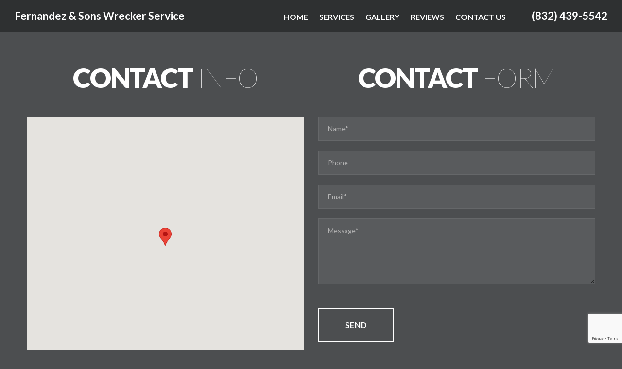

--- FILE ---
content_type: text/html; charset=utf-8
request_url: https://www.fernandezandsonswreckerservice.com/contactus.htm
body_size: 4402
content:
<!DOCTYPE html>
<html>
<head>

    <title>Fernandez &amp; Sons Wrecker Service Contact Us</title>
    <meta name="description" content="Contact Fernandez &amp; Sons Wrecker Service in Sealy, TX by calling (832) 439-5542">
    <meta name="keywords" content='Fernandez &amp; Sons Wrecker Service , contact us'>
    <meta charset="utf-8" />
    <meta name="viewport" content="width=device-width, initial-scale=1">
    <link rel="icon" type="image/x-icon" href="/favicon.ico" />
    <link rel="canonical" href="http://www.fernandezandsonswreckerservice.com/contactus.htm" />
    <link rel="stylesheet" type="text/css" href="https://fonts.googleapis.com/css?family=Lato:100,300,400,700,900.">
    <link rel="stylesheet" href="https://code.ionicframework.com/ionicons/2.0.1/css/ionicons.min.css">
    <link rel="stylesheet" href="/Content/bootstrap-4_1_3.css">
    <link rel="stylesheet" href="/Content/PatternFive/fonts.css">
    <link rel="stylesheet" href="/Content/PatternFive/style.css">
    <link rel="stylesheet" href="/Content/PatternFive/layout.css">
    <script src="https://code.jquery.com/jquery-3.3.1.min.js" integrity="sha256-FgpCb/KJQlLNfOu91ta32o/NMZxltwRo8QtmkMRdAu8=" crossorigin="anonymous"></script>
    <script src="/scripts/patternFive/jquery-ui.js"></script>
    <style>


        
        a.brand:hover {
            color: #FFF;
        }
        ::selection {
            background-color: #A6945C;
        }
        #header .rd-navbar-brand a{
            color: #FFF;
        }
        #header .rd-navbar-brand a:hover {
            color: #FFF;
        }
        .rd-navbar-fixed .rd-nav-link {
            color: #FFF;
        }
        .rd-navbar-static .rd-nav-link:hover {
            color: #A6945C;
        }
        a.footer-social-link {
            background-color: #A6945C;
        }
        .footer-classic a:hover {
            color: #A6945C;
        }
        .footer-social-list > li a:hover {
            color: #FFF !important;
        }
        p.rights a:hover {
            color: #A6945C;
        }
        .ui-to-top {
            background-color: #A6945C;
        }
        a, a:focus, a:active {
            color: #A6945C;
        }
        .button-primary-outline:hover, .button-primary-outline:active, .button-primary-outline.active {
            background-color: #A6945C;
            border-color: #A6945C;
        }
        .navigation-tel a {
            color: #FFF;
        }
        .navigation-tel a:hover {
            color: #A6945C;
        }
        .rd-navbar-fixed .rd-nav-item:hover .rd-nav-link, .rd-navbar-fixed .rd-nav-item.focus .rd-nav-link, .rd-navbar-fixed .rd-nav-item.active .rd-nav-link, .rd-navbar-fixed .rd-nav-item.opened .rd-nav-link {
            background-color: #A6945C;
        }
        .rd-navbar-fixed .rd-navbar-nav-wrap::-webkit-scrollbar-track,
        ::selection {
            background: #A6945C;
        }
        .rd-navbar-fixed .rd-navbar-nav-wrap::-webkit-scrollbar-thumb {
            background: #d7d7d7;
        }
        .keywords a,
        .keywords a:hover {
            color: #FFF;
        }
    </style>

    <script src="https://www.google.com/recaptcha/api.js?render=6LcM17wnAAAAADO4lSD_dEY5NxgSMfyDmhlDHacm"></script>
    
                            <script src="https://maps.google.com/maps/api/js?key=AIzaSyAwqa7UQXy5ZDsXRtxA0aBTFHGC3ksW6to" type="text/javascript"></script>
                            <script type="text/javascript">
                                $(document).ready(function () {
                                        if(29.782325 != null && 29.782325 != "") {
                                            Initialize();
                                        }
                                    });

                                    // Where all the fun happens
                                    function Initialize() {

                                        var map = new google.maps.Map(document.getElementById('map'), {
                                            zoom: 13,
                                            center: { lat: 29.782325 ,lng: -96.1581099 }
                                        });

                                        marker = new google.maps.Marker({
                                            map: map,
                                            draggable: true,
                                            animation: google.maps.Animation.DROP,
                                            position: { lat: 29.782325, lng: -96.1581099 }
                                        });
                                        marker.addListener('click', toggleBounce);
                                    }

                                    function toggleBounce() {
                                        if (marker.getAnimation() !== null) {
                                            marker.setAnimation(null);
                                        } else {
                                            marker.setAnimation(google.maps.Animation.BOUNCE);
                                        }

                                    }
                            </script>
                        

</head>
    <body class="body">
        <header id="header">
            <!--RD Navbar-->
            <div class="rd-navbar-wrap">
                <nav class="rd-navbar novi-bg" data-layout="rd-navbar-fixed" data-sm-layout="rd-navbar-fixed" data-md-layout="rd-navbar-fixed" data-md-device-layout="rd-navbar-fixed" data-lg-layout="rd-navbar-static" data-lg-device-layout="rd-navbar-static" data-xl-layout="rd-navbar-static" data-xl-device-layout="rd-navbar-static" data-lg-stick-up-offset="46px" data-xl-stick-up-offset="46px" data-xxl-stick-up-offset="46px" data-lg-stick-up="true" data-xl-stick-up="true" data-xxl-stick-up="true">
                    <div class="rd-navbar-main-outer">
                        <div class="rd-navbar-main">
                            <!--RD Navbar Panel-->
                            <div class="rd-navbar-panel">
                                <!--RD Navbar Toggle-->
                                <button class="rd-navbar-toggle" data-rd-navbar-toggle=".rd-navbar-nav-wrap"><span></span></button>
                                <!--RD Navbar Brand-->
                                <div class="rd-navbar-brand">
                                    <!--Brand-->
                                    <a class="brand" href="/home.htm"><span class="main">Fernandez &amp; Sons Wrecker Service</span><span class="secondary"></span></a>
                                </div>
                            </div>
                            <div class="rd-navbar-main-element">
                                <div class="rd-navbar-nav-wrap">
                                    <ul class="rd-navbar-nav">
                                                <li class="rd-nav-item navigation-tel mobile"><a class="rd-nav-link" href="tel:(832)439-5542">(832) 439-5542</a></li>
                                            <li class="rd-nav-item"><a class="rd-nav-link" title="Home" href="/home.htm">Home</a></li>
                                                <li class="rd-nav-item"><a class="rd-nav-link" title="Services" href="/services.htm">Services</a></li>
                                                                                                                                        <li class="rd-nav-item"><a class="rd-nav-link" title="Gallery" href="/gallery.htm">Gallery</a></li>
                                                                                            <li class="rd-nav-item"><a class="rd-nav-link" title="Reviews" href="/reviews.htm">Reviews</a></li>
                                                                                        <li class="rd-nav-item"><a class="rd-nav-link" title="Contact Us" href="/contactus.htm">Contact Us</a></li>
                                                <li class="rd-nav-item navigation-tel desktop">
                                                    <a href="tel:(832)439-5542">(832) 439-5542</a>
                                                </li>
                                        </ul>
                                </div>
                            </div>
                        </div>
                    </div>
                </nav>
            </div>
        </header>

        <main class="content-wrapper">
            








<link href="/Content/PatternFive/contact.css" rel="stylesheet" type="text/css" />

<style>

    a:hover {
        cursor: pointer;
    }
    input.form-input::placeholder,
    textarea.form-input::placeholder {
        color: #B2B2B2;
    }
    .google-map {
        height: 531px;
    }
</style>

<section id="content" class="section novi-bg-img novi-bg-img section-md bg-default">
    <div class="banner14">
        <div class="container">
            <div class="row">
                <div class="col-lg-6 contact-info">
                    <h3 class="text-center"><span class="font-weight-black">Contact</span> Info</h3>
                        <div class="text-center ">
                            <div id="map" class="site_map google-map_contacts google-map"></div>
                        </div>
                    <div class="address-hours row no-map">
                        <div class="address-wrap col-md-6">
                                <div class="title heading-6">Business Address</div>
                                <hr />
                                <a class="address heading-6" href="#">4942 Interstate 10 Frontage Rd<br>Sealy, TX 77474</a>
                            <ul class="contact-list">
                                    <li>
                                        <span>Telephone:</span><a href="tel:(832) 439-5542">(832) 439-5542</a>
                                    </li>
                                                                                                                            </ul>
                        </div>

                    </div>
                </div>

                <div class="col-lg-6 contact-form">
                    <h3 class="text-center"><span class="font-weight-black">Contact</span> Form</h3>
                    <fieldset>
<form action="/contactus.htm?id=12156" class="form-horizontal" id="frmContactus" method="post" role="form"><input name="__RequestVerificationToken" type="hidden" value="wRT7rDYMC1KfGRKOdoWH-gIh4DjmXoCqihYLqTMZkAqungS3vSxlvhLDraY0M72emFOwLHzprvM6luDkzmM364154NAT-6Qo1y6DqYYPvWQ1" /><input data-val="true" data-val-number="The field ProfileId must be a number." id="Layout_ProfileId" name="Layout.ProfileId" type="hidden" value="12156" />                            <div class="form-wrap">
                                
                                <input class="form-input" data-val="true" data-val-length="Maximum character reached " data-val-length-max="20" data-val-required="Name is Required" id="txtName_left" name="ContactUs.Name" placeholder="Name*" required="true" type="text" value="" />
                                <span class="empty-message">
                                    <span class="field-validation-valid text-danger" data-valmsg-for="ContactUs.Name" data-valmsg-replace="true"></span>
                                </span>
                            </div>
                            <div class="form-wrap">
                                
                                <input class="form-input" id="ContactUs_Phone" name="ContactUs.Phone" placeholder="Phone" type="text" value="" />
                            </div>
                            <div class="form-wrap">
                                
                                <input class="form-input" data-val="true" data-val-length="Enter valid email address" data-val-length-max="30" data-val-length-min="8" data-val-regex="Enter valid email address" data-val-regex-pattern="^[a-zA-Z0-9_\.-]+@([a-zA-Z0-9-]+\.)+[a-zA-Z]{2,6}$" data-val-required="Email Address is Required" id="ContactUs_Email" name="ContactUs.Email" placeholder="Email*" required="true" type="text" value="" />
                                <span class="empty-message">
                                    <span class="field-validation-valid text-danger" data-valmsg-for="ContactUs.Email" data-valmsg-replace="true"></span>
                                </span>
                            </div>
                            <div class="form-wrap">
                                
                                <textarea class="form-input" cols="20" data-val="true" data-val-length="Maximum character reached " data-val-length-max="200" data-val-required="Must provide Comments" id="ContactUs_Comments" name="ContactUs.Comments" placeholder="Message*" required="true" rows="2">
</textarea>
                                <span class="empty-message">
                                    <span class="field-validation-valid text-danger" data-valmsg-for="ContactUs.Comments" data-valmsg-replace="true"></span>
                                </span>
                            </div>
                            <div class="form-wrap">
                                <span class="field-validation-error text-danger">
                                    
                                </span>
                                <!--div id="captcha-id">
                                </div-->
                            </div>
                            <div class="form-wrap">
                                                            </div>
                            <div class="form-button">
                                <input type="hidden" id="recaptchaTokenContactUs" name="recaptchaTokenContactUs" />
                                <button class="button button-primary-outline" onclick="submitContactUs()" type="button">Send</button>
                            </div>
</form>                    </fieldset>
                </div>
            </div>
                <div class="key-contacts-container row">
                    <div class="col-lg-12 key-contacts">
                        <div class="title heading-6">Key Contacts</div>
                        <hr />
                            <div class="row" id="main">
                                    <div class="col-sm">
                                        <div class="key-contact-container ">
                                            <div class="key-contact-name">
                                                Mark Fernandez Sr.
                                            </div>
                                            <div class="key-contact-description">
                                                Mark Sr.is the owner of Fernandez &amp; Sons Wrecker service
832-439-5542

                                            </div>
                                        </div>
                                    </div>
                                                                    <div class="col-sm">
                                        <div class="key-contact-container">
                                            <div class="key-contact-name">
                                                Mark Fernandez Jr.
                                            </div>
                                            <div class="key-contact-description">
                                                Mark Jr. is the General Manager of Fernandez and Sons Wrecker service.
281-935-0386
                                            </div>
                                        </div>
                                    </div>
                                                                                                                            </div>
                    </div>
                </div>
        </div>
    </div>
</section>


<script>

    function submitContactUs() {
        //recaptchaTokenContactUs

        grecaptcha.ready(function () {
            grecaptcha.execute('6LcM17wnAAAAADO4lSD_dEY5NxgSMfyDmhlDHacm', { action: 'register' }).then(function (token) {

                document.getElementById("recaptchaTokenContactUs").value = token;

                $("#frmContactus").submit();
            });
        });



    }

</script>

        </main>







        <footer class="parallax-container footer-classic" data-parallax-img="">
            <div class="parallax-content">
                <div class="container">
                    <div class="row justify-content-center">
                        <div class="col-lg-6">
                            <h2 class="text-center">Our <span class="font-weight-black">Contacts</span></h2>
                                <p class="footer-address">
                                    <a href="#">4942 Interstate 10 Frontage Rd Sealy, TX 77474</a>
                                </p>

                            <div class="unit footer-contacts align-items-center justify-content-center flex-column flex-sm-row">
                                <div class="unit-left">
                                    <div class="icon novi-icon fa fa-phone"></div>
                                </div>
                                <div class="unit-body">
                                    <ul>
                                        <li>
                                            <a class="footer-tel" href="tel:(832)439-5542">(832) 439-5542</a>
                                        </li>
                                    </ul>
                                </div>
                            </div>

                            <ul class="footer-social-list">
                                <!-- Socialite-->
                                    <li title="Facebook" class="social-block">
                                            <a href="https://www.facebook.com/fernandezandsonstowing" target="_blank" class="footer-social-link icon novi-icon fa fa-facebook"></a>
                                    </li>
                                                                                                                                                                                            </ul>

                            <div class="row">
                                <div class="keywords col-lg-12">
                                    <div class="d-flex justify-content-around">
                                        <div class="keyword-urls">
                                                <div title="Towing Service">
                                                    <a title="Towing Service"
                                                       href="/towingserviceinsealytx77474.htm">Towing Service</a>
                                                </div>
                                                                                            <div title="Heavy Duty Towing">
                                                    Heavy Duty Towing
                                                </div>
                                                                                            <div title="Roadside Service">
                                                    <a title="Roadside Service"
                                                       href="/roadsideserviceinsealytx77474.htm">Roadside Service</a>
                                                </div>
                                                                                            <div title="Roadside Assistance">
                                                    <a title="Roadside Assistance"
                                                       href="/roadsideassistanceinsealytx77474.htm">Roadside Assistance</a>
                                                </div>
                                        </div>
                                        <div class="keyword-urls">
                                                <div title="Car Wrecker">
                                                    <a title="Car Wrecker"
                                                       href="/carwreckerinsealytx77474.htm">Car Wrecker</a>
                                                </div>
                                                                                            <div title="24 Hour Tow Service">
                                                    24 Hour Tow Service
                                                </div>
                                                                                            <div title="Automobile Wrecker">
                                                    Automobile Wrecker
                                                </div>
                                                                                            <div title="Big Truck Towing">
                                                    Big Truck Towing
                                                </div>
                                        </div>
                                        <div class="keyword-urls">
                                                <div title="Wrecker Service">
                                                    Wrecker Service
                                                </div>
                                                                                            <div title="Auto Repair">
                                                    Auto Repair
                                                </div>
                                        </div>
                                    </div>
                                </div>
                            </div>

                            <p class="rights col-lg-12">
                                <span>&copy;&nbsp; </span><span class="copyright-year"></span><span>&nbsp;</span>
                                <span>Fernandez &amp; Sons Wrecker Service All Rights Reserved. </span><a href="/privacy.htm">Privacy policy</a> 
                            </p>
                        </div>
                    </div>
                </div>
            </div>
        </footer>

        <script src="/scripts/patternFive/core.min.js"></script>
        <script src="/scripts/patternFive/script.js"></script>
    </body>
</html>


--- FILE ---
content_type: text/html; charset=utf-8
request_url: https://www.google.com/recaptcha/api2/anchor?ar=1&k=6LcM17wnAAAAADO4lSD_dEY5NxgSMfyDmhlDHacm&co=aHR0cHM6Ly93d3cuZmVybmFuZGV6YW5kc29uc3dyZWNrZXJzZXJ2aWNlLmNvbTo0NDM.&hl=en&v=PoyoqOPhxBO7pBk68S4YbpHZ&size=invisible&anchor-ms=20000&execute-ms=30000&cb=t3f8c9qy3nhl
body_size: 48841
content:
<!DOCTYPE HTML><html dir="ltr" lang="en"><head><meta http-equiv="Content-Type" content="text/html; charset=UTF-8">
<meta http-equiv="X-UA-Compatible" content="IE=edge">
<title>reCAPTCHA</title>
<style type="text/css">
/* cyrillic-ext */
@font-face {
  font-family: 'Roboto';
  font-style: normal;
  font-weight: 400;
  font-stretch: 100%;
  src: url(//fonts.gstatic.com/s/roboto/v48/KFO7CnqEu92Fr1ME7kSn66aGLdTylUAMa3GUBHMdazTgWw.woff2) format('woff2');
  unicode-range: U+0460-052F, U+1C80-1C8A, U+20B4, U+2DE0-2DFF, U+A640-A69F, U+FE2E-FE2F;
}
/* cyrillic */
@font-face {
  font-family: 'Roboto';
  font-style: normal;
  font-weight: 400;
  font-stretch: 100%;
  src: url(//fonts.gstatic.com/s/roboto/v48/KFO7CnqEu92Fr1ME7kSn66aGLdTylUAMa3iUBHMdazTgWw.woff2) format('woff2');
  unicode-range: U+0301, U+0400-045F, U+0490-0491, U+04B0-04B1, U+2116;
}
/* greek-ext */
@font-face {
  font-family: 'Roboto';
  font-style: normal;
  font-weight: 400;
  font-stretch: 100%;
  src: url(//fonts.gstatic.com/s/roboto/v48/KFO7CnqEu92Fr1ME7kSn66aGLdTylUAMa3CUBHMdazTgWw.woff2) format('woff2');
  unicode-range: U+1F00-1FFF;
}
/* greek */
@font-face {
  font-family: 'Roboto';
  font-style: normal;
  font-weight: 400;
  font-stretch: 100%;
  src: url(//fonts.gstatic.com/s/roboto/v48/KFO7CnqEu92Fr1ME7kSn66aGLdTylUAMa3-UBHMdazTgWw.woff2) format('woff2');
  unicode-range: U+0370-0377, U+037A-037F, U+0384-038A, U+038C, U+038E-03A1, U+03A3-03FF;
}
/* math */
@font-face {
  font-family: 'Roboto';
  font-style: normal;
  font-weight: 400;
  font-stretch: 100%;
  src: url(//fonts.gstatic.com/s/roboto/v48/KFO7CnqEu92Fr1ME7kSn66aGLdTylUAMawCUBHMdazTgWw.woff2) format('woff2');
  unicode-range: U+0302-0303, U+0305, U+0307-0308, U+0310, U+0312, U+0315, U+031A, U+0326-0327, U+032C, U+032F-0330, U+0332-0333, U+0338, U+033A, U+0346, U+034D, U+0391-03A1, U+03A3-03A9, U+03B1-03C9, U+03D1, U+03D5-03D6, U+03F0-03F1, U+03F4-03F5, U+2016-2017, U+2034-2038, U+203C, U+2040, U+2043, U+2047, U+2050, U+2057, U+205F, U+2070-2071, U+2074-208E, U+2090-209C, U+20D0-20DC, U+20E1, U+20E5-20EF, U+2100-2112, U+2114-2115, U+2117-2121, U+2123-214F, U+2190, U+2192, U+2194-21AE, U+21B0-21E5, U+21F1-21F2, U+21F4-2211, U+2213-2214, U+2216-22FF, U+2308-230B, U+2310, U+2319, U+231C-2321, U+2336-237A, U+237C, U+2395, U+239B-23B7, U+23D0, U+23DC-23E1, U+2474-2475, U+25AF, U+25B3, U+25B7, U+25BD, U+25C1, U+25CA, U+25CC, U+25FB, U+266D-266F, U+27C0-27FF, U+2900-2AFF, U+2B0E-2B11, U+2B30-2B4C, U+2BFE, U+3030, U+FF5B, U+FF5D, U+1D400-1D7FF, U+1EE00-1EEFF;
}
/* symbols */
@font-face {
  font-family: 'Roboto';
  font-style: normal;
  font-weight: 400;
  font-stretch: 100%;
  src: url(//fonts.gstatic.com/s/roboto/v48/KFO7CnqEu92Fr1ME7kSn66aGLdTylUAMaxKUBHMdazTgWw.woff2) format('woff2');
  unicode-range: U+0001-000C, U+000E-001F, U+007F-009F, U+20DD-20E0, U+20E2-20E4, U+2150-218F, U+2190, U+2192, U+2194-2199, U+21AF, U+21E6-21F0, U+21F3, U+2218-2219, U+2299, U+22C4-22C6, U+2300-243F, U+2440-244A, U+2460-24FF, U+25A0-27BF, U+2800-28FF, U+2921-2922, U+2981, U+29BF, U+29EB, U+2B00-2BFF, U+4DC0-4DFF, U+FFF9-FFFB, U+10140-1018E, U+10190-1019C, U+101A0, U+101D0-101FD, U+102E0-102FB, U+10E60-10E7E, U+1D2C0-1D2D3, U+1D2E0-1D37F, U+1F000-1F0FF, U+1F100-1F1AD, U+1F1E6-1F1FF, U+1F30D-1F30F, U+1F315, U+1F31C, U+1F31E, U+1F320-1F32C, U+1F336, U+1F378, U+1F37D, U+1F382, U+1F393-1F39F, U+1F3A7-1F3A8, U+1F3AC-1F3AF, U+1F3C2, U+1F3C4-1F3C6, U+1F3CA-1F3CE, U+1F3D4-1F3E0, U+1F3ED, U+1F3F1-1F3F3, U+1F3F5-1F3F7, U+1F408, U+1F415, U+1F41F, U+1F426, U+1F43F, U+1F441-1F442, U+1F444, U+1F446-1F449, U+1F44C-1F44E, U+1F453, U+1F46A, U+1F47D, U+1F4A3, U+1F4B0, U+1F4B3, U+1F4B9, U+1F4BB, U+1F4BF, U+1F4C8-1F4CB, U+1F4D6, U+1F4DA, U+1F4DF, U+1F4E3-1F4E6, U+1F4EA-1F4ED, U+1F4F7, U+1F4F9-1F4FB, U+1F4FD-1F4FE, U+1F503, U+1F507-1F50B, U+1F50D, U+1F512-1F513, U+1F53E-1F54A, U+1F54F-1F5FA, U+1F610, U+1F650-1F67F, U+1F687, U+1F68D, U+1F691, U+1F694, U+1F698, U+1F6AD, U+1F6B2, U+1F6B9-1F6BA, U+1F6BC, U+1F6C6-1F6CF, U+1F6D3-1F6D7, U+1F6E0-1F6EA, U+1F6F0-1F6F3, U+1F6F7-1F6FC, U+1F700-1F7FF, U+1F800-1F80B, U+1F810-1F847, U+1F850-1F859, U+1F860-1F887, U+1F890-1F8AD, U+1F8B0-1F8BB, U+1F8C0-1F8C1, U+1F900-1F90B, U+1F93B, U+1F946, U+1F984, U+1F996, U+1F9E9, U+1FA00-1FA6F, U+1FA70-1FA7C, U+1FA80-1FA89, U+1FA8F-1FAC6, U+1FACE-1FADC, U+1FADF-1FAE9, U+1FAF0-1FAF8, U+1FB00-1FBFF;
}
/* vietnamese */
@font-face {
  font-family: 'Roboto';
  font-style: normal;
  font-weight: 400;
  font-stretch: 100%;
  src: url(//fonts.gstatic.com/s/roboto/v48/KFO7CnqEu92Fr1ME7kSn66aGLdTylUAMa3OUBHMdazTgWw.woff2) format('woff2');
  unicode-range: U+0102-0103, U+0110-0111, U+0128-0129, U+0168-0169, U+01A0-01A1, U+01AF-01B0, U+0300-0301, U+0303-0304, U+0308-0309, U+0323, U+0329, U+1EA0-1EF9, U+20AB;
}
/* latin-ext */
@font-face {
  font-family: 'Roboto';
  font-style: normal;
  font-weight: 400;
  font-stretch: 100%;
  src: url(//fonts.gstatic.com/s/roboto/v48/KFO7CnqEu92Fr1ME7kSn66aGLdTylUAMa3KUBHMdazTgWw.woff2) format('woff2');
  unicode-range: U+0100-02BA, U+02BD-02C5, U+02C7-02CC, U+02CE-02D7, U+02DD-02FF, U+0304, U+0308, U+0329, U+1D00-1DBF, U+1E00-1E9F, U+1EF2-1EFF, U+2020, U+20A0-20AB, U+20AD-20C0, U+2113, U+2C60-2C7F, U+A720-A7FF;
}
/* latin */
@font-face {
  font-family: 'Roboto';
  font-style: normal;
  font-weight: 400;
  font-stretch: 100%;
  src: url(//fonts.gstatic.com/s/roboto/v48/KFO7CnqEu92Fr1ME7kSn66aGLdTylUAMa3yUBHMdazQ.woff2) format('woff2');
  unicode-range: U+0000-00FF, U+0131, U+0152-0153, U+02BB-02BC, U+02C6, U+02DA, U+02DC, U+0304, U+0308, U+0329, U+2000-206F, U+20AC, U+2122, U+2191, U+2193, U+2212, U+2215, U+FEFF, U+FFFD;
}
/* cyrillic-ext */
@font-face {
  font-family: 'Roboto';
  font-style: normal;
  font-weight: 500;
  font-stretch: 100%;
  src: url(//fonts.gstatic.com/s/roboto/v48/KFO7CnqEu92Fr1ME7kSn66aGLdTylUAMa3GUBHMdazTgWw.woff2) format('woff2');
  unicode-range: U+0460-052F, U+1C80-1C8A, U+20B4, U+2DE0-2DFF, U+A640-A69F, U+FE2E-FE2F;
}
/* cyrillic */
@font-face {
  font-family: 'Roboto';
  font-style: normal;
  font-weight: 500;
  font-stretch: 100%;
  src: url(//fonts.gstatic.com/s/roboto/v48/KFO7CnqEu92Fr1ME7kSn66aGLdTylUAMa3iUBHMdazTgWw.woff2) format('woff2');
  unicode-range: U+0301, U+0400-045F, U+0490-0491, U+04B0-04B1, U+2116;
}
/* greek-ext */
@font-face {
  font-family: 'Roboto';
  font-style: normal;
  font-weight: 500;
  font-stretch: 100%;
  src: url(//fonts.gstatic.com/s/roboto/v48/KFO7CnqEu92Fr1ME7kSn66aGLdTylUAMa3CUBHMdazTgWw.woff2) format('woff2');
  unicode-range: U+1F00-1FFF;
}
/* greek */
@font-face {
  font-family: 'Roboto';
  font-style: normal;
  font-weight: 500;
  font-stretch: 100%;
  src: url(//fonts.gstatic.com/s/roboto/v48/KFO7CnqEu92Fr1ME7kSn66aGLdTylUAMa3-UBHMdazTgWw.woff2) format('woff2');
  unicode-range: U+0370-0377, U+037A-037F, U+0384-038A, U+038C, U+038E-03A1, U+03A3-03FF;
}
/* math */
@font-face {
  font-family: 'Roboto';
  font-style: normal;
  font-weight: 500;
  font-stretch: 100%;
  src: url(//fonts.gstatic.com/s/roboto/v48/KFO7CnqEu92Fr1ME7kSn66aGLdTylUAMawCUBHMdazTgWw.woff2) format('woff2');
  unicode-range: U+0302-0303, U+0305, U+0307-0308, U+0310, U+0312, U+0315, U+031A, U+0326-0327, U+032C, U+032F-0330, U+0332-0333, U+0338, U+033A, U+0346, U+034D, U+0391-03A1, U+03A3-03A9, U+03B1-03C9, U+03D1, U+03D5-03D6, U+03F0-03F1, U+03F4-03F5, U+2016-2017, U+2034-2038, U+203C, U+2040, U+2043, U+2047, U+2050, U+2057, U+205F, U+2070-2071, U+2074-208E, U+2090-209C, U+20D0-20DC, U+20E1, U+20E5-20EF, U+2100-2112, U+2114-2115, U+2117-2121, U+2123-214F, U+2190, U+2192, U+2194-21AE, U+21B0-21E5, U+21F1-21F2, U+21F4-2211, U+2213-2214, U+2216-22FF, U+2308-230B, U+2310, U+2319, U+231C-2321, U+2336-237A, U+237C, U+2395, U+239B-23B7, U+23D0, U+23DC-23E1, U+2474-2475, U+25AF, U+25B3, U+25B7, U+25BD, U+25C1, U+25CA, U+25CC, U+25FB, U+266D-266F, U+27C0-27FF, U+2900-2AFF, U+2B0E-2B11, U+2B30-2B4C, U+2BFE, U+3030, U+FF5B, U+FF5D, U+1D400-1D7FF, U+1EE00-1EEFF;
}
/* symbols */
@font-face {
  font-family: 'Roboto';
  font-style: normal;
  font-weight: 500;
  font-stretch: 100%;
  src: url(//fonts.gstatic.com/s/roboto/v48/KFO7CnqEu92Fr1ME7kSn66aGLdTylUAMaxKUBHMdazTgWw.woff2) format('woff2');
  unicode-range: U+0001-000C, U+000E-001F, U+007F-009F, U+20DD-20E0, U+20E2-20E4, U+2150-218F, U+2190, U+2192, U+2194-2199, U+21AF, U+21E6-21F0, U+21F3, U+2218-2219, U+2299, U+22C4-22C6, U+2300-243F, U+2440-244A, U+2460-24FF, U+25A0-27BF, U+2800-28FF, U+2921-2922, U+2981, U+29BF, U+29EB, U+2B00-2BFF, U+4DC0-4DFF, U+FFF9-FFFB, U+10140-1018E, U+10190-1019C, U+101A0, U+101D0-101FD, U+102E0-102FB, U+10E60-10E7E, U+1D2C0-1D2D3, U+1D2E0-1D37F, U+1F000-1F0FF, U+1F100-1F1AD, U+1F1E6-1F1FF, U+1F30D-1F30F, U+1F315, U+1F31C, U+1F31E, U+1F320-1F32C, U+1F336, U+1F378, U+1F37D, U+1F382, U+1F393-1F39F, U+1F3A7-1F3A8, U+1F3AC-1F3AF, U+1F3C2, U+1F3C4-1F3C6, U+1F3CA-1F3CE, U+1F3D4-1F3E0, U+1F3ED, U+1F3F1-1F3F3, U+1F3F5-1F3F7, U+1F408, U+1F415, U+1F41F, U+1F426, U+1F43F, U+1F441-1F442, U+1F444, U+1F446-1F449, U+1F44C-1F44E, U+1F453, U+1F46A, U+1F47D, U+1F4A3, U+1F4B0, U+1F4B3, U+1F4B9, U+1F4BB, U+1F4BF, U+1F4C8-1F4CB, U+1F4D6, U+1F4DA, U+1F4DF, U+1F4E3-1F4E6, U+1F4EA-1F4ED, U+1F4F7, U+1F4F9-1F4FB, U+1F4FD-1F4FE, U+1F503, U+1F507-1F50B, U+1F50D, U+1F512-1F513, U+1F53E-1F54A, U+1F54F-1F5FA, U+1F610, U+1F650-1F67F, U+1F687, U+1F68D, U+1F691, U+1F694, U+1F698, U+1F6AD, U+1F6B2, U+1F6B9-1F6BA, U+1F6BC, U+1F6C6-1F6CF, U+1F6D3-1F6D7, U+1F6E0-1F6EA, U+1F6F0-1F6F3, U+1F6F7-1F6FC, U+1F700-1F7FF, U+1F800-1F80B, U+1F810-1F847, U+1F850-1F859, U+1F860-1F887, U+1F890-1F8AD, U+1F8B0-1F8BB, U+1F8C0-1F8C1, U+1F900-1F90B, U+1F93B, U+1F946, U+1F984, U+1F996, U+1F9E9, U+1FA00-1FA6F, U+1FA70-1FA7C, U+1FA80-1FA89, U+1FA8F-1FAC6, U+1FACE-1FADC, U+1FADF-1FAE9, U+1FAF0-1FAF8, U+1FB00-1FBFF;
}
/* vietnamese */
@font-face {
  font-family: 'Roboto';
  font-style: normal;
  font-weight: 500;
  font-stretch: 100%;
  src: url(//fonts.gstatic.com/s/roboto/v48/KFO7CnqEu92Fr1ME7kSn66aGLdTylUAMa3OUBHMdazTgWw.woff2) format('woff2');
  unicode-range: U+0102-0103, U+0110-0111, U+0128-0129, U+0168-0169, U+01A0-01A1, U+01AF-01B0, U+0300-0301, U+0303-0304, U+0308-0309, U+0323, U+0329, U+1EA0-1EF9, U+20AB;
}
/* latin-ext */
@font-face {
  font-family: 'Roboto';
  font-style: normal;
  font-weight: 500;
  font-stretch: 100%;
  src: url(//fonts.gstatic.com/s/roboto/v48/KFO7CnqEu92Fr1ME7kSn66aGLdTylUAMa3KUBHMdazTgWw.woff2) format('woff2');
  unicode-range: U+0100-02BA, U+02BD-02C5, U+02C7-02CC, U+02CE-02D7, U+02DD-02FF, U+0304, U+0308, U+0329, U+1D00-1DBF, U+1E00-1E9F, U+1EF2-1EFF, U+2020, U+20A0-20AB, U+20AD-20C0, U+2113, U+2C60-2C7F, U+A720-A7FF;
}
/* latin */
@font-face {
  font-family: 'Roboto';
  font-style: normal;
  font-weight: 500;
  font-stretch: 100%;
  src: url(//fonts.gstatic.com/s/roboto/v48/KFO7CnqEu92Fr1ME7kSn66aGLdTylUAMa3yUBHMdazQ.woff2) format('woff2');
  unicode-range: U+0000-00FF, U+0131, U+0152-0153, U+02BB-02BC, U+02C6, U+02DA, U+02DC, U+0304, U+0308, U+0329, U+2000-206F, U+20AC, U+2122, U+2191, U+2193, U+2212, U+2215, U+FEFF, U+FFFD;
}
/* cyrillic-ext */
@font-face {
  font-family: 'Roboto';
  font-style: normal;
  font-weight: 900;
  font-stretch: 100%;
  src: url(//fonts.gstatic.com/s/roboto/v48/KFO7CnqEu92Fr1ME7kSn66aGLdTylUAMa3GUBHMdazTgWw.woff2) format('woff2');
  unicode-range: U+0460-052F, U+1C80-1C8A, U+20B4, U+2DE0-2DFF, U+A640-A69F, U+FE2E-FE2F;
}
/* cyrillic */
@font-face {
  font-family: 'Roboto';
  font-style: normal;
  font-weight: 900;
  font-stretch: 100%;
  src: url(//fonts.gstatic.com/s/roboto/v48/KFO7CnqEu92Fr1ME7kSn66aGLdTylUAMa3iUBHMdazTgWw.woff2) format('woff2');
  unicode-range: U+0301, U+0400-045F, U+0490-0491, U+04B0-04B1, U+2116;
}
/* greek-ext */
@font-face {
  font-family: 'Roboto';
  font-style: normal;
  font-weight: 900;
  font-stretch: 100%;
  src: url(//fonts.gstatic.com/s/roboto/v48/KFO7CnqEu92Fr1ME7kSn66aGLdTylUAMa3CUBHMdazTgWw.woff2) format('woff2');
  unicode-range: U+1F00-1FFF;
}
/* greek */
@font-face {
  font-family: 'Roboto';
  font-style: normal;
  font-weight: 900;
  font-stretch: 100%;
  src: url(//fonts.gstatic.com/s/roboto/v48/KFO7CnqEu92Fr1ME7kSn66aGLdTylUAMa3-UBHMdazTgWw.woff2) format('woff2');
  unicode-range: U+0370-0377, U+037A-037F, U+0384-038A, U+038C, U+038E-03A1, U+03A3-03FF;
}
/* math */
@font-face {
  font-family: 'Roboto';
  font-style: normal;
  font-weight: 900;
  font-stretch: 100%;
  src: url(//fonts.gstatic.com/s/roboto/v48/KFO7CnqEu92Fr1ME7kSn66aGLdTylUAMawCUBHMdazTgWw.woff2) format('woff2');
  unicode-range: U+0302-0303, U+0305, U+0307-0308, U+0310, U+0312, U+0315, U+031A, U+0326-0327, U+032C, U+032F-0330, U+0332-0333, U+0338, U+033A, U+0346, U+034D, U+0391-03A1, U+03A3-03A9, U+03B1-03C9, U+03D1, U+03D5-03D6, U+03F0-03F1, U+03F4-03F5, U+2016-2017, U+2034-2038, U+203C, U+2040, U+2043, U+2047, U+2050, U+2057, U+205F, U+2070-2071, U+2074-208E, U+2090-209C, U+20D0-20DC, U+20E1, U+20E5-20EF, U+2100-2112, U+2114-2115, U+2117-2121, U+2123-214F, U+2190, U+2192, U+2194-21AE, U+21B0-21E5, U+21F1-21F2, U+21F4-2211, U+2213-2214, U+2216-22FF, U+2308-230B, U+2310, U+2319, U+231C-2321, U+2336-237A, U+237C, U+2395, U+239B-23B7, U+23D0, U+23DC-23E1, U+2474-2475, U+25AF, U+25B3, U+25B7, U+25BD, U+25C1, U+25CA, U+25CC, U+25FB, U+266D-266F, U+27C0-27FF, U+2900-2AFF, U+2B0E-2B11, U+2B30-2B4C, U+2BFE, U+3030, U+FF5B, U+FF5D, U+1D400-1D7FF, U+1EE00-1EEFF;
}
/* symbols */
@font-face {
  font-family: 'Roboto';
  font-style: normal;
  font-weight: 900;
  font-stretch: 100%;
  src: url(//fonts.gstatic.com/s/roboto/v48/KFO7CnqEu92Fr1ME7kSn66aGLdTylUAMaxKUBHMdazTgWw.woff2) format('woff2');
  unicode-range: U+0001-000C, U+000E-001F, U+007F-009F, U+20DD-20E0, U+20E2-20E4, U+2150-218F, U+2190, U+2192, U+2194-2199, U+21AF, U+21E6-21F0, U+21F3, U+2218-2219, U+2299, U+22C4-22C6, U+2300-243F, U+2440-244A, U+2460-24FF, U+25A0-27BF, U+2800-28FF, U+2921-2922, U+2981, U+29BF, U+29EB, U+2B00-2BFF, U+4DC0-4DFF, U+FFF9-FFFB, U+10140-1018E, U+10190-1019C, U+101A0, U+101D0-101FD, U+102E0-102FB, U+10E60-10E7E, U+1D2C0-1D2D3, U+1D2E0-1D37F, U+1F000-1F0FF, U+1F100-1F1AD, U+1F1E6-1F1FF, U+1F30D-1F30F, U+1F315, U+1F31C, U+1F31E, U+1F320-1F32C, U+1F336, U+1F378, U+1F37D, U+1F382, U+1F393-1F39F, U+1F3A7-1F3A8, U+1F3AC-1F3AF, U+1F3C2, U+1F3C4-1F3C6, U+1F3CA-1F3CE, U+1F3D4-1F3E0, U+1F3ED, U+1F3F1-1F3F3, U+1F3F5-1F3F7, U+1F408, U+1F415, U+1F41F, U+1F426, U+1F43F, U+1F441-1F442, U+1F444, U+1F446-1F449, U+1F44C-1F44E, U+1F453, U+1F46A, U+1F47D, U+1F4A3, U+1F4B0, U+1F4B3, U+1F4B9, U+1F4BB, U+1F4BF, U+1F4C8-1F4CB, U+1F4D6, U+1F4DA, U+1F4DF, U+1F4E3-1F4E6, U+1F4EA-1F4ED, U+1F4F7, U+1F4F9-1F4FB, U+1F4FD-1F4FE, U+1F503, U+1F507-1F50B, U+1F50D, U+1F512-1F513, U+1F53E-1F54A, U+1F54F-1F5FA, U+1F610, U+1F650-1F67F, U+1F687, U+1F68D, U+1F691, U+1F694, U+1F698, U+1F6AD, U+1F6B2, U+1F6B9-1F6BA, U+1F6BC, U+1F6C6-1F6CF, U+1F6D3-1F6D7, U+1F6E0-1F6EA, U+1F6F0-1F6F3, U+1F6F7-1F6FC, U+1F700-1F7FF, U+1F800-1F80B, U+1F810-1F847, U+1F850-1F859, U+1F860-1F887, U+1F890-1F8AD, U+1F8B0-1F8BB, U+1F8C0-1F8C1, U+1F900-1F90B, U+1F93B, U+1F946, U+1F984, U+1F996, U+1F9E9, U+1FA00-1FA6F, U+1FA70-1FA7C, U+1FA80-1FA89, U+1FA8F-1FAC6, U+1FACE-1FADC, U+1FADF-1FAE9, U+1FAF0-1FAF8, U+1FB00-1FBFF;
}
/* vietnamese */
@font-face {
  font-family: 'Roboto';
  font-style: normal;
  font-weight: 900;
  font-stretch: 100%;
  src: url(//fonts.gstatic.com/s/roboto/v48/KFO7CnqEu92Fr1ME7kSn66aGLdTylUAMa3OUBHMdazTgWw.woff2) format('woff2');
  unicode-range: U+0102-0103, U+0110-0111, U+0128-0129, U+0168-0169, U+01A0-01A1, U+01AF-01B0, U+0300-0301, U+0303-0304, U+0308-0309, U+0323, U+0329, U+1EA0-1EF9, U+20AB;
}
/* latin-ext */
@font-face {
  font-family: 'Roboto';
  font-style: normal;
  font-weight: 900;
  font-stretch: 100%;
  src: url(//fonts.gstatic.com/s/roboto/v48/KFO7CnqEu92Fr1ME7kSn66aGLdTylUAMa3KUBHMdazTgWw.woff2) format('woff2');
  unicode-range: U+0100-02BA, U+02BD-02C5, U+02C7-02CC, U+02CE-02D7, U+02DD-02FF, U+0304, U+0308, U+0329, U+1D00-1DBF, U+1E00-1E9F, U+1EF2-1EFF, U+2020, U+20A0-20AB, U+20AD-20C0, U+2113, U+2C60-2C7F, U+A720-A7FF;
}
/* latin */
@font-face {
  font-family: 'Roboto';
  font-style: normal;
  font-weight: 900;
  font-stretch: 100%;
  src: url(//fonts.gstatic.com/s/roboto/v48/KFO7CnqEu92Fr1ME7kSn66aGLdTylUAMa3yUBHMdazQ.woff2) format('woff2');
  unicode-range: U+0000-00FF, U+0131, U+0152-0153, U+02BB-02BC, U+02C6, U+02DA, U+02DC, U+0304, U+0308, U+0329, U+2000-206F, U+20AC, U+2122, U+2191, U+2193, U+2212, U+2215, U+FEFF, U+FFFD;
}

</style>
<link rel="stylesheet" type="text/css" href="https://www.gstatic.com/recaptcha/releases/PoyoqOPhxBO7pBk68S4YbpHZ/styles__ltr.css">
<script nonce="tXEyDkTOYaW__vJQj2m4jQ" type="text/javascript">window['__recaptcha_api'] = 'https://www.google.com/recaptcha/api2/';</script>
<script type="text/javascript" src="https://www.gstatic.com/recaptcha/releases/PoyoqOPhxBO7pBk68S4YbpHZ/recaptcha__en.js" nonce="tXEyDkTOYaW__vJQj2m4jQ">
      
    </script></head>
<body><div id="rc-anchor-alert" class="rc-anchor-alert"></div>
<input type="hidden" id="recaptcha-token" value="[base64]">
<script type="text/javascript" nonce="tXEyDkTOYaW__vJQj2m4jQ">
      recaptcha.anchor.Main.init("[\x22ainput\x22,[\x22bgdata\x22,\x22\x22,\[base64]/[base64]/[base64]/bmV3IHJbeF0oY1swXSk6RT09Mj9uZXcgclt4XShjWzBdLGNbMV0pOkU9PTM/bmV3IHJbeF0oY1swXSxjWzFdLGNbMl0pOkU9PTQ/[base64]/[base64]/[base64]/[base64]/[base64]/[base64]/[base64]/[base64]\x22,\[base64]\\u003d\x22,\x22woxew5haw5RGw7LDsMKyfMKUcMKYwrdHfilOS8O2amIowqMmJFAJwroHwrJkcgcABSd7wqXDth/Du2jDq8OhwrIgw4nCliTDmsOtQ2vDpU5gwpbCvjVfcS3DizRjw7jDtmIGwpfCtcOSw4vDow/CmjLCm3R7dgQ4w6nCuyYTwrPCtcO/[base64]/DnQLCvsODPzPDm0rCoBTDlTXCjsOOK8OeAcOCw4bCjsKAbyXCvsO4w7A0bn/ChcOBTsKXJ8O5X8OsYETCpxbDuwvDmTEcGXgFckMgw64Kw6bCvRbDjcKiaHMmNjHDh8K6w4Mew4dWahTCuMO9wpHDjcOGw73CjSrDvMOdw5Y3wqTDqMKPw6B2AQbDlMKUYsKTF8K9QcKCA8Kqe8K/[base64]/[base64]/B3fCn8Krw5/Cp8O8wq4FOsK4YynCnsKhwqPDuXhaFcKAIgjDrGbCtcOUDHsww7xADcO7wpjCvGN7L1p1wp3CoRvDj8KHw6/CuSfCkcOKECvDpEMcw6tUw5fCr1DDpsOXwrjCmMKcY0I5A8OYQG0+w6rDj8O9ays5w7wZwoPCicKfa38lG8OGwocrOsKPDzcxw4zDgcOVwoBjdcOZfcKRwqg3w60NQ8OWw5s/w6HCmMOiFGjCmsK9w4pAwo5/w4fCr8KUNF9IN8ONDcKTE2vDqwrDh8KkwqQmwqV7wpLCo3V9RV3ClMKHwpvDkMK/[base64]/Ctj3CvsKpHsKiYRV9aQRlw5zCrDkZw7vDnsKyw5XDtzBDA1jCvsOkHMKqwrRbbWsxe8KMAsKcKw9Zfk7DocO3NlZUwp1FwoF/OcOWw7zCsMO+IcOAw7I6GcOvworCm0jDiBtaPXx4D8OEwq1MwoFtTXsow5HDnVfCjsO6JMOrSD7DgcK5w4k6w69VQcO4GUTDvQ3CmcOqwrd+fMK/dVUCw7TCr8O3w5BTw7/DiMO4f8OVPj59wq1vAV1TwqBDw6HCjDjCjC7CtcKWwozDlMKhWyzDqcKdSj1iw5zChmMlwq4VRytTw5PDkMOSw4rDqsK5f8KHwoHCh8O/AMOAUMOsB8O8wrQmFsOUM8KNUMOBLXrCr1TDkXHCosO4ZB7CgMKRZFDDqcOVMcKIDcK4I8O6wpDDoG7Du8Ogwqc0FMKEK8OXREIAScK7w73CpsKjwqMBwqXDkmTCkMKcJHTDlMKARwB5wqrDpsObwqwCwqfDgTjCuMKJwrx2wrHCi8O/KMOGwo1iY0wGVlbDosKwRsKpwrjCsyvDmMKCwrLChsKfwpzCjyVgDjnCjkzCklEFGCBewrULeMKWFxN2w7zCvx3CrkTDmMKiHsOhw6ENT8KDw5DCjX7Dh3cZw7rChsOic11Tw4/CnB5jJMKZJnjCnMOyB8OEw5hbwrczw5lFw77Ct2HCmMKBw6N7w4nCn8KWwpRxPzzDhRXCs8OPwoJNw7vClDrCncOHwpTDpn9bWMOIwoIjw7EXw5BhYFjCplh7bGfCq8OZwrjClV5JwqRSw5wNw7bCpcOXQsK/BFHDpMKpw5rDscO5DcKQSSjDrxBqTcKFD1hrw63DmHbDpcOxwq1MIzQ9w6AKw4fCv8OYwpPDqcKhw5o4CMOmw6N8wo/DksO2GsKOwr8hYXDCuT7CmcOLwobDmQ8jwrxNV8OiwobDpsKCc8O5w6Zyw6TChVkEOyIjEV4NEGHDpMOYwopXfHjDn8OgFDjCtkVkwoXDhMKIwqjDm8KSbThECCRYFVcvRFjDhMOcCDcrwqDDtzDDnsOBPH9Rw7kpwptxworCh8K2w7VhQ0tWKsO5aQcnw7s9UcK/IxfCrMOhw7NawpjDlsOLU8KWwpzChW/CiE5lwoLDnsOTw63Dk37Du8OVwqTCjsOsIsKBPsKYT8KPwrvDh8O/IcKlw4/DgcOOwp4sbAjDilPDmnlDw7VFL8KWwoJUJcOMw6kBU8K1M8OOwoosw5JNSw/CucKUShjDpyjChzLCs8KAMsOqwrg8wrHDpzluBD0Aw6NlwocMRMKrYEnDgwZAanfDvsKVwp59GsKCQ8KiwoIrScO6w69OLXxZwr7DqcKHHHvDpcOawpjChMKpDCNrw6BJKzFKAj/[base64]/[base64]/Cp0wvw6JHUsKrw4fDvMOMHnQ0w4nDgVrCqMOyB0/DiMOOwoHDscOqwqXDqTPDnMK3w6TCg00BH286SjlfE8KLPG84VRlZDCHCvS/DrkN3w4XDpyM8MsOaw6MFwqLChzfDgQPDhcKuwqohDWYxRsO4fAHCncObMV7Dv8OLwo1ewqsSS8Krw6dAcsKsWCRiGMODwpzDtjFtw7LChhPDgTPCsH3DicOkwox5wonCnD/DvCRow4AOwqHCtcOMwocMQFTDr8KYWxhqUVETwqliFW7CtcO4A8KAWFFKwog/[base64]/wqx2w6QLw6U8dMOYK8OwwpxPasOewr0vFSFMwqp1NG9EwqssOcOEw6zClR/DksKUw6rCijPCrgfCo8OPU8O2TsKtwqo+w70LNMKEwrAwQcKqwp87w4PDjhXDv3x9cgbCuQcfP8OcwrfDkMOCAHfDt14xw44xw79qwobCnTNVYSzCoMKQwooTw6LCpsOxwoNhQw4/wrHDuMOxwrfDtsKCw6IzecKQw7/DncKGYcORJ8OIJzFxBcKew73CrwcYwrPDp1gxw65hw4zDsTJ3bMKYIcKaasOhX8O/w4MoIsOaPQ/Dv8K0N8K/[base64]/w4dLwrUWcgjDqMOAcX1HwoLCjlTCqhTDl1jCvxjDo8OBw7hgwqljw69vaETCk2bDmzzDg8OLej4TXsOcZE0hZ2rDuUIQHT3ChmFJNcOxwoQjHzsLbz/DvMKBLHhXwojDkCLDi8Kbw5kVL0nDgcOJOWvDoD88WsKWYkw1w53DuGPDvsKsw6B/w4w+B8OvUETCl8Kxw5gwT2fCnsKTMwrCl8KhWMO2w43DnSkBwp7CqBxAw641LsOsPVfCvk/DvybCpMKCL8OJwqwnW8OmBcOHGcO6KsKCWHjCvhB3bcKJOMKIVREowqLDtcOcw5AOJcOKd2TDnsKMw73DsHkjXMKrwqFYwoV/[base64]/DssK/w4lufMO9OkXDnHNbwoJMccOrKz1Wa8OXwrJrUljCvlXDlGTDtFXCinVLwoUAw4LChD/DmiUWw6t2wobCrlHCrsORbHPCuk3CncOhwrLDk8KqMUDCk8KFw6Mvw4HDvMKjw6HCtR9sDiMKw5dnw4kTICzCoTMLw4/Cj8O/FjUYJsKawqjCtl4Jwrp9RcKywr86fV/CkVvDhsOqSsKoW2RZF8KvwoIbwp7CvAZbV00xXH1qwpDCv2kew7VjwoljHkvDtcOzwqfCiAMWRsK2FcKHwokZIHNiwqoKBcKtUMKfS3BHEyfDkMKSw7rDisK/[base64]/CvsKzecKpwqPCtFvCrX3ClzHCmBF0w5xdWcKlw7JhR1QqwrnDo0dhXBzDhi7CtcKzXkN2w7DCvyTDhVEWw4FAwqzCosOcwrRFXsK4P8KUaMOXw6MLwojCmgdUCsO0G8K/w7vDgMOxw5DDrcK+dsOww73Cg8ODw4vClcK0w7xCwqhQSAMUE8KzwpnDp8O/GVJ4TlwUw6wFGyfCk8OSPcO9w5jCucK0w5fCo8K/[base64]/DrSdsJ33DtQd0w5fDkC3CksKTwoDDiwXCpsOCw6l+w4wCwrpnwqfDj8OFw7TCliUtMFt7QjU5wrbDp8Oxwo7CpMKnw4XDlW/CkT03bw43LsOPPlvDm3EFw6nCuMOaLcO/wqUDPcKLwpfDrMKfwrAJw7nDncOBw5fDjcK9VcOQSgzCpMKBw77CtxvDmS3DksKTwoPDpiZ5wr4tw5Btw6XDjMOrVwJGBCvDrsKiKQTDhsKtw5TDqHowwqvDjUjDkcO7wofCllfDv201AQFywonDsxzDu2VBZ8OlwoYhOiHDtA1WacKVw4LDoVB/woPCq8OxayHCik3Dp8KXbsO/UmLDpMOpTTxEZEMFNkx/wo/Dv0jCs2xWw7jCj3HCsVZsXsKvwojDplfDvFcMw7TDiMONPwrCssOjfcOfO0o6cAbCvg9EwqgZwpjDmB/[base64]/BxTCu8OTwovDglnCqRcXcWc7H8KZb8O4wr/CuiVWc1XCgMOrC8OnUUFwKQJZw7TCj2gzFkwqw6vDhcOtwoBdwonDhVojVSdRw7PDoncuwofDqcOCw7xfw7dqBEjCqMOUX8OQw6c+BMOzw5pYQwTDiMO5X8OrYMO9XU/DgGXDmwDCsnzCvsKSWcKnF8OhU3rDmRPCu1bDg8Ovw4jCtcKjw5RDUcKnw7gaPSvDkQrCg0/CpAvDsjUZLgfDqcKVw5zDhsKywp/[base64]/CzXCpMO7fkHDk3cjwofCohIWwrFowpouSWzDnXNKw4gMw7c2wolYwqFTwqVfJkrCo0LCosKDw67CtsKLw6gtw7xjwpoSwobCpcOPLwgzw5JhwoQRwoDDkSvCqcOTJMKDF2rDgEEwXcKeXkBHfMKVwqjDgg/[base64]/DhsO/VMOVZ8Olw4cyw4wGasO8EmNQwqbCvcKLw4/CrMK1aFg8E8K6S8Ksw4vCjMOsYcKCYMKGwo5hZcKzaMOjA8OyFMKfHcOpwqDCkEVKwp1YLsK2dV9fJsOawqPCkiHCnBw+w67ChyHDgcKNw7DDs3LCr8OowrzCs8KvesOOPRTCjMOwIcKIB0RrWVR7byPCvVhBwr7CkUrDuE/CtMKyFMOlV3QYNU7Dr8KVw5kPCT3CosOVwoPDh8Kpw6YrKcKowplwEMKrCsKHBcOWwr/DrcOtKzDCk2BwPQpEwpIlTMKQQyp6N8OnwrDCisKIwpl/E8O6w6LDp3cMwrDDvsKhw4TDpMKYwrlow57ClFXDqQrChsKVwrHCjcO9wpfCo8ORwrPClMKHGD4OH8K/wohHwrAvaGjClSPCicKUwo/Do8O0PMKDw4HCjMOXGBIoTBZ3ZMKxUsOYw5vDrn3CrDEHwonDmsKjwoTCnX/DvF/Dm0TCs0nCoE4nw5UqwoQLw5hywqbDuT5Pw61Mw5fDvsOEEsKcwooFaMKcwrPDgXvDlD1vTUIOMMO4SBDChcK/[base64]/asOGQyDCjcOaw7vDmibDui4vO8KowoDDhMKsLB7CssK8GcORw6AMcX/Dp1UvwpPDn3sywpFLw7BWw7zCrsOmwrrDrj46wqnCqBYVO8ONOwo6bMOcHEN/w5Agw4plHzXDhwTCg8OAw5sYw4TDrMKNw5p7w59aw5pjwpHCmcO+VcOkEiNFCiPClMKswrYowq/DosOfwpQ5FDFqWm0cw7dMXMOmw7d3PcK/[base64]/LsK1bmLDlcOMbcKVKsObOXfCs8Otw4jCohrDuyF3woZyRsKuwp84w4XCiMOnCzTChMOhw5slNABXwqsqOxhSw6c4N8OZwo/ChsOQIWMdLCzDvMKEw4nDpmbCnsOAdMKLdXnDvsO4VH3CjAURCHBYGMKvwp/DlMKHwojDkAkYMcKFLX7CrU8/w5ZlwqfDlsONEyk2Y8KlWcO6cTTDhjLDo8KrE3lwflw0wozDpH/DjXjCpxDDkcOVBcKJBsKuwq/Cp8OWMi9jwp3CisOzKiJsw4XCkcOFwr/[base64]/DqMK6L8K8eWtxw6TDuBciDcOMw4kLwqtVw41bKU4Zd8Kxw6R9IjJEw74Sw5LDol4FfMKsVQwQMFTCgADDgHlew6R0w67DrsKxOcKeeipWWsOiYcOSwqQ6w65SABzClyFVJMOCfmDDmGrDrMO2wrYpacOpQcOewqZtwpJuw7PCvDZAwooWwq5zRcOZKUEkw5fCkMKSCS/DisOnw5wswrhJwpoUcFrDjHHDo3TDkCQgIyVWQMKmd8Krw6sQcxDDk8Ktw57CocKrFUjDoG/CisKqPMO2PxLCpcKEw5sUw4krwqjDlkgTwqjCnz3ChsKzw6xGRQVdw54qwrnDkcOhdj/CkR3ChMKqK8OsTm1ywo/DmTHCnQ5YRcOmw4Z/XMOcWG9nwp88U8O4WMKpQMKELlRnw58zwqvDjcKlwrLDj8Otw7MawoXDn8OIWMOKZsOIMHjCv2bDvk7ClXJ+wonDj8OLw5YSwrfCpcOYMcONwqouw6DCkMKnw7XDlcKKwofDr23CkTDDhnZKLMKaA8OQcxFrw5EPwo1bwoDDtMOcNWLDtgpvFcKMOiTDhwVTPcOHwp/DnsO4wp/CiMO/FkLDpsOgw4AHw4rDl03DqykswpzDrnN+wofCpsO9RsKxwpXDjcKWMTRjwrPDnUBiBcOWwrxRYMOEw4tDQHkpecKWQ8KIFzfDtikqwoFvwpHCpMOKwoYuFsOYw6XCrMKbwo/DnVPCon58wrHDicKSwrPDgsKFU8KHwot4Ci5hY8O8w47CvDoPIRbCvMOZdFpfwrPCtkxowpJuccKkP8K1bsO/ZTYJbcO4w6TDpBEmw5I8bcKnwpoNLlvDj8Okw5vCtMOgXMKYVkrCkHEowr47w4tuGB7CmMK0CMOGw50jU8OrY1XCqMOEwr/CtiQPw45SdMK8wppGUsKwRS5zw7Mjw5nCqsO1wp8kwqIqw5ZcckTCrcKPwo/[base64]/DgRpBwq3DhmPCgzbDrcOSwqrCr8K+NsKHwrwSwpAdTVtIH2hIw5Yaw5PDsn7Ck8K8w4zCp8OmwqjCicK8ZExHKDw8AVtmK0/DscKjwqIBw6x7PsKBZcOow4XCk8OGH8OxwpPClG8CMcODDyvCoQAhw57DhzzCr0EVd8Oswp8mwq/CrglNCAbDrsKGw6oVE8KQw7rCosOLEsO6wqolTzzCm3PDrUBHw7HCqmdqXsKmGWHDrltEw6FgKsK8O8KaCsKBXhs/wrA1wpVqw6sjwoRbw7TDpTYNJVsAOsKrw5BnasO+woHDksOIEMKGw5TDl39EM8OjbsKjD23CjjlJwpVCw7fDoXtRURRpw4zCoSMDwrF7QMOeKcO8AgYkGQVOwozCj0V/wpXCm0fCpmrDo8KwSHfCnEpLHMOBw7cuw5MHCMObOmM9ZcOdR8K9w6Rgw7cwCQBXMcOdw5XCicOJA8KIOSzCjsOjfMK3woPDjMKow700w4/CncOgwr9CF2kbwpjDtMOCbl/DncOZRcOQwp8rf8OoUBJQYTPDg8KUW8KSwqLCncOtYzXCoXnDiGvCg2d1ecOiIsOtwrbDg8OewoFOwrpCTGE6N8OZwpUiF8OgdijCi8K2aWzDvR8id0N2EEvCkMKEwogcCCbCjMKDc13DoyzCncKMwoNeLMOUw63CksKMacOwLVvDjcK3wrAKwp7DisKYw5XDj2/Ch2grwoMpwr08w5fCo8KzwqnDs8OpS8KrPMOYw61SwqbDlsKPwppcw4zCnCsRNMKASMOcUVHDqsKzVU/DicOaw6MVwotcwpc3JMKTdcKRw7pJwo/[base64]/DvMKaXsKkwqJvw6sHEnwcwpQnw53CuMOqIcKew5M/wpggPMKdwp7DmsOFwp83PsK9w4xDwpXCvmLCqMOWw4PCm8Knw6dCL8KKdMKSwrTCrgTCh8KwwqQ9PBdRTkjCtMKBFkMrN8KJWnXCsMOOwr3Dt0Yqw53DmHvCsVzClDkSBcKmwpLCnXxfwrDCiwpiwpLCr2DCl8K6fGY4wqfCrMKGw4/[base64]/CssKswq8rTsKrwpUzw6zDs1LCsxBIIFvCjsK/FcOhE3HDt1/CthAow7fCvBBoMcKGwrxhXCrDlsOdwq3DqMOjw6HCgsOPU8OlMsKwZ8OndcOUwpVZYMK0djEHwpLDs3TDqsKPfMOVw7gYUMOQacOcw59aw5gBwoPCvMK1WxnDpTvDjC8IwqrCjUrCscO4cMOjwrQfMcKpBi87w5YRJ8OnTg8we2t9w6/CmcKMw6/DukQMSsOBwrFnMRfDtUUqB8KdeMKuw4wdwqN9wrIewrTDj8OIE8OrTMOiwpXCvhzCi18qwpbDu8KbP8KcFcO/[base64]/[base64]/Q8K6KMO1w47CrF4Cw7HCvcK0F8K4BS/ChkoiwrTDgcK5wpLDicKOw6pjK8Orw44KNcKaPAMHw77DrnYdfAZ9HSvDpBfDpCRiIwnCtMO+wqQ0UsOkOAd/w4F1fMOrwqFkw5DCpy4aJcOKwpl4ccK0wqUdXFp4w59IwrMbwqvDjMO4w4/DiHltw7sYw6zDoCE0CcO7wptrUMKXD1HCtB7Dgl4IVsKqb0XDhiNEHMKpJMKtw5/ChUDDqDklwqUVwp1Jw5U3w4bDrsO1wrzDvsKjZETDuwIPADt7CkEiw5Rjw5ofwp90w71GKDjCjhDDhsKiwqkdw4NEwpTDgFQow5vDtTjDhcKUw6HDpHTDog/CisOyGnthA8OUw5pVwp3Cl8OHw4AYwpZ4w6svZsOJwp/CqMKTG1jCicOxw7cXw6jDiHQow7zDlMKcCEI/Qz3CoCIdYMO1CGTDsMKSw7/ClnDCu8KLw77CscKJw4EKMcK6QcKgLcO/[base64]/[base64]/w6BtwpRHLMK4BsKnw6nCkyvCpMOzDcOgNHDDrsO5bMK5NsOCw5RbwpHCjMO+YBckdMObaBtew4Jhw5ZweCgeb8OvTAd3V8KDJH7DmlvCpcKSw55Qw5vCn8KDw6LCtMK9X2hwwqBeVMO0XQfDlMOYwrNKUFh/[base64]/[base64]/CssKsJcKYwrXDl8K0w6Nlw74ENCB1EXESQsKXfzfDmcO8esKuw68nFjcmw5BLFsObRMKMe8KzwoYvwrlcRcO3wo9FYcKiw40LwoxzQ8KtAcOBHcOuDzlhwrnCqHzDg8KZwqvCmMKRVMKwEnMSGGM9bl5ZwqoeBVrDucOOwpRJBzcCw7oCI1/Cp8OOw5LCpk3DpMOfcsOqBMK0wpE4J8O7CXoWNw4sTnXCghHDmsKVIcKUw5XClMO7dFDCpsO9ZC/DqcOPdn54EcKVb8O+wr7DngHDgMKqw7/DmMOjwpTCs1hCKycNwo4iJ2jDucKFw64Tw7giw440wozDt8K5AHA6w7xRw5vCszfCn8Ola8OiD8O7wrnDpsOaY0UIwoIRX2swA8KRw5DCogjDiMKSwqIhUMKLOBw/w43Dv17DuW/CnmTCj8OmwpNuV8OvwpDChMKtUcKiwpFHwqzCnFLDv8OqV8Ouwo4MwrUZT002w4PDlMOeQkAcwpp5w6HCuSRcw7U+EB4+w6g5w5jDjsOEZ0UyXRbDgcOGwrp2AsKswpHDnsOzGsK9fMOuCsKqHxnCh8KuwrHDlsOsMRw7bV/[base64]/CpMK0w5Q/wrYdw5PDkBlawoLDkH0iw6PCp8KWNcK0wqgQcsKzwp9fw6cRw7nDksO3w4l1KcOuw4LCgsOtw7Zvwr7Ct8OJw57DjFHCvD0ICTjDqUNucSpALcOiYMOewrI/woV+w5TDuzkFw6pLwonCnzvCmsKcwr7DscOgD8Orw79ZwpJgdWZpAMK7w6w0w5LDhcO1wrLCjGrDksO+EyYkZ8KAMj5+Bwg4aELDqSU+wqbCtWgiX8KsE8KMw6vCq3/ChGoAw5Q9ZcOtKQxhwrhxHFrDj8Kqw45ww4tDUHLDjlgLWsKIw4tAIsOXN3TCrsOiwq/[base64]/DtsO4NhNqMMKwwpHDqwPDvjI2IMOREcOJw6sMGsOHw4TCk8KIwpTDm8ODMgN0RxzCmlnCk8Oawo3ChxEKw6LDk8OCJ1vCuMKJV8OQHcOSwqnDsQvCtDtJXHLDrE8/[base64]/[base64]/DpnzDuw4Bw4jDj8OleMO9YncGwok9wpvCicKowrbCm8Ksw77DmcKewoJ6w4YSXDB5w7oRQcOxw6TDjxJfEBojX8OkwozCmsObMxPCq2HCrCE9R8OLw4bCj8Kdwr/DuhwGwprCo8KfbcOhwqUxCCHCosO6VDcRw5/DkjPDhmFOwo1OWkJ5RjrDk0nCr8O/H1DCisOKw4IsZ8OuwpjDt8OGw4PCuMKfwr3Cr1bCuUDCpMOWblrDtsOOUhbCocOkwrjClj7DtMOQDn7Cv8OOacOHwpPCtBPClVtFw5peJULDgMKYC8KgbMKsfcOBfMO4wrFqSQXCrwTDvsOaPsKyw6/DhC/Co2gjw6fCosOSwpvCr8KBFwLCvsOHw4s5AR3CucKQJ39UVzXDtsOKTTMyY8KMKsKyccKEw4bCl8OMNMOkW8OwwrIce2jCpcO1wrHCg8O2w4EqwrzDsgdwOsKEHRLCgMKyDAx4wrl1wpduHcKlw48uw55Cwq3ChR/DjcK/QMOxwoVxwpU+w4fChCJzw4PDtmXDhcOKw5hXMHpTwrzCinpgwqErecOZw63Dq0h7wojCmsKnIMKWWh7CtynDtCQxwpdBwoQXIMO3elpZwozClsOXwp/Dg8OZwqrDtMOSdsKaZ8KCw6fCiMKRwprDucKyKMOAwoMSwoFmccOEw7TCtcO6w5zDl8KGw77ClTNywrrCm1JhLBTCjAHCoycLwojCh8OZUcOKwqHCk8KpwokRcVTDkBvCt8Kvw7DCuB05w6MWVsO1w5HChMKGw7nCncKxE8OVI8KQw77DlMO0wpHCtl3CtVk1w5/[base64]/wrgYQ1syXGrCojx6w4PDnkfCncOScRfDhMOsAcOaw4LDo8OBC8O/[base64]/Dv2BTP8Kow5IUFy0lXl3CtMO8YVXDiMKFwqdcwp09XnfCkyA4wr7DrsKxw43CscK+w79WVH0fHUAlfxfCucOseWd9w5DDgTXCh2U8wqgewqAKwobDv8O0wq93w7TCgcKfwq3DoBPDgi7DqTVEwoxgP13Ct8OOw5LCj8KUw4fCgsKhSsKiasOYw4zCv1/CtsKewpxVwobDmHhdw63DvcK8BWU2wqLCp3DDrgDCmcOYwrrCoHgMwphQwqHCssOIJMKUNcKPVWVPenpEecOewrVDw4QBfhM/[base64]/Du8OMw4DCmMOuwopDExrDpyx6XsOcwpHCgcKAw4PDicKsw7bCpMKHB8OYRUfCkMOlwqwHUHkvIMOxbizCg8K8wr/CrcOMXcKFw63DgE/DhsKrwpfDvkolw6bClsKKYcO1PsOFB2N8OsO0dmZfdT3Co28uwrNGDlpnIcOnwpzDmVHDnwfDj8OnNsKVf8OCwpPCq8KqwrTCgDNTwqN/w5sQYUg5wrnDocK/GUkoVcOWwpwDX8Kww5DDsS3DlsKwCsKGc8O4fsKrVsKXw75Kwr0Xw6k7w6dAwpc2ayPDqRHCklhpw4UPw7cECA/ClMKpwpzCg8K4M0bDognDpcKmwrXDsA5gw6/[base64]/DmHXCpsOUworCtsK5w48/[base64]/CBHDksOvJ251HcOzw7/CgALDn8KGI3Anwr/DhjjCrMOawozDhsOoWSbCkcKwwrDCjl7ClntTw4LDn8Knw7k8w74ywpTCmcKlw7zDnUXDncK1wq3Dn253wph0w78Dw6vDn8KtZsKnw7sEI8OYUcKbXjvDmcKJwrYjwqfCj3nCoBohRDDCnx4twr7Dox1/Sw7CnGrCl8O2XMKpwr0/TjrDk8KHGmktw67CjsO4w7TCu8K5csOMwpxeEGPCl8OUKl8+w7DCmGLDmsK/[base64]/fDB+Q8ONw6YswrPDoVvDj8OWCMOYZ8OER0xnw5hGbX9rX3kLwrwrw7zDicK/JcKCwpHDs0LCjcOaNcO6w40dw608w4AOVG9zQCfDny9gUsKywrMWRj7DiMOLXnFdw79REsOSHsOEZC04w4MXLcO6w6bClcKDMz/Cg8OFTlQew5M2cw9EQsKMwofClGx7GMO8w7fCnsKbwojCvC3CtsOjw5PDpMKLe8OKwr3DmsOJEsKuwrHDtcOxw7w7RMOxwp48w6jCqDRowp4Cw7kSwq57bBPCrBt7w4kXSMOvdMODd8KHw7A5I8KGdMO2w4LCo8O7GMKww6PCrE0HfC3DtW/[base64]/[base64]/DqHLDqMKVw7HDsD/[base64]/CoCJmLyPCt8K6w7ZvwpfDs8Kdw4jDngQYwpgKcnzDqSk/wr/[base64]/[base64]/DmMKTbcO9wodVQ8Kvw6tww5rCjRgDGcK4ewpbdMOzwoNVw5TCgCPCoUEsMybDoMK9woAhwojChVjDlcKHwrlQwr5zATTCoAxgwozCiMKtAcKtw4RNw65KXMObKGp6w5rCkSjDhcO1w7wpfGYjWEXCmnbDqSdOwq/CnD/CpcOTHHvCpcK3DH3Cj8KeUkMWw6XCpcOMwpPDjMKnfF9BF8Obw6gUJXVnwrg/[base64]/Ctw7CiETDrzIJwrQzw5kgb8O8wp8zHChBwrvDlALDocOJQ8KeEXjDh8KPw5TCtnspwqcoP8ORw5w3wph1DsKwVsOawqRQZEMoOsOTw7d1VMKCw7bCj8OwLsKZOsOgwpPCim4Ceyorw5h/fnPDtQTDgEx6wpLDk0J1PMO7w6PDjsO7wrJUw5vDg2UPE8KSc8Kzw796w7bDlsKAwqjCscKnwrvDq8K6bG/CnDN2ecKqEF5hMMOfNMKqw7nDhsOGRTLCnHTDtRPCgENhwrFrwo41L8OiwrbDtkQZGgF/wpwVLgMbwpHCmWQzw74hw4JwwrhvMMOTTXd1wrvCs0LCn8O6w6vCq8OXwq9iLwzCgnE8wqvCmcO+wo4ywqpEw5XDpyHDpBbCocOYWsO8wpQ1SEUrccK2dcKidRN0WFt6Y8OQNsK6SMO1w7VnFVR0wp7DtMOWb8KMQsOkwpDCkMOgw5/CvE/CjCsResKnVcKxYMKiEMOJBsOYw5kgwpcKwp7DssOMOi9qc8O6w6TCvkbCuHl7AsOsLwUfVWjDjXlEBQHCiX3Du8Oow7zDkFc8wovCpR4SQVVdT8OywoQVwpFbw6QAE2jCqEN3wp1aYR3CphLDgxTDqsOhwoTDhyxvIsOrwoDDksKKWV8JcV9vwo9jQsO/woPCsgd8wo4lfBcJw7NJw6PCgyMsZDQSw7xYacOuKsOZwoDDn8K9wqBiw7/CsgjDv8O2wrskPcO1woIlw74aGmxLw6MqbcK0MDLDnMOPDMOaRcKYI8OYOMOTDD7Dp8OsGMOyw5I8ITM7wpLDnG/DtiHDjcOgMSPDqU8HwqRXGMOvwo9xw5F9e8K1E8K5EUY3AQ4Ow6wsw4bCkjDDrF8Vw4vCn8OUVS0TesOfwrTConUiw7QZXsOow7XCgcKRwoDCn3TCjXFrZFpMe8KzDMKxWsOjKsK7w6tKwqBRwqMxLsOkw5FTe8OhUFxBAMOJwpQxw6/[base64]/CiCc8w7lEVMOiwpUkw7MJw4zCqhxAwrtowq3DpxQXHMK6esOGDUTCllF/VsK5wqB+wp/ChQdwwp5TwqATfsK5w6lkwpPDucKjwo0GTw7CmVbCqcO9QxbCq8OxNlbCkcOFwphYfHIFGgRpw58TZMKWMDlfN2wKZ8OKcMKtwrQZdyzDqFI0w7c4wrp7w6HCpn/Cn8OHAmsyGsOnSFNjZnjDnklFE8K+w5M1S8KoZWbCmRESPwfCl8O0w5TDnMK8wpjDlk7DtMKbHU/CucOIw7zDoMKYw50aKkUYwrN0A8KAwrtbw4UIMsKgfzjDgcK/w7DDjsKUw5fDtBMmw5l4PsO8w7jDuivDpcKoDMO0w4Vhw5wgw4dEwpN1QhTDuFAHw5sDWcOQw41uZsOrUsOGMCwaw5zDnSTCpnnCnX3DhnrDkETDpnw/eirCqgXDrwtrF8Ozwpgvw5Zrw4IdwqNUw7lNXsOgDB7Dj1RZJ8KXw6ZsU1pCwrB3NcKsw5ljwpXDqMK9wr1nUMOQwqUbSMKzwrnDg8ObwrbCjTp2w4DCqzcgJ8K+KcKsd8O+w4pDwoIyw4d7Fm/[base64]/Dr8Kvw6gzw6J+J0Jlw647wqjCmsK9BVlOU1XDnALCg8KkwpDDsg1Vw6wLw4LDtx/DpMK1w5TCsXRiw60jw4cFLsO/wqPDkDfCrWQsPCB7woHCsGfDhDfCpVRUwpbCljHCu0oew61lw4vDnBnCssKGRMKVwpnDscO5w6tDBCYqw7UyC8Kjwq/CnWHCoMKpwrcWwqLCo8Kvw6HCumNuw5bDkjgDBMKKFSxzw6DClMOzw6XCiGpRR8K/eMKTw4YCYMKYFilPwrUbOsOjw5pOw4w9wq/CpkZgw6zDkMK8w4zCucORNWcEDMOtIQfDgTDDqUNHw6fCu8O2wpfCuSfDqMKzehvDqsObw7jCrcKvNFbCqHXClg4CwofDt8OiE8KVB8OYw5pXwrLCm8OIwq4Iw6DCpsK3w7vCn2PDkkxRSsOuwoIJeE3CrsKXw6/CrcOxwqLCm33DtMOHw5TCni7DoMKQw43CtsKiw4tWNhkNCcOpwrpZwrBiKsO0LzA2HcKPOnHDkcKQccKUwozCsh7CugdWTWVbwofDvDAndQzCt8K6Ei/Dk8KHw7lTPW/ChhLDkMOew7xFw6XDjcO2TB3Do8O0w6IIecKIworCtcKhPBt4dC/Cjy49wrgIfMK+fcOXw70Mwr4Ow7HCoMOmDMKww6BpwobCisO/wosgw4XDin7DtcOBKG5xwqzDtmw/JsK2SsOOwoPCmcK4w5DDnlLClsOHcnE6w4TDnlfCiW3DrCvDkMKgwoZ0woHCmMOpwrtMai0SC8O+TlA4wo3Cqz9Sah55d8OrQMOpwo7Dmy4VwrHDmA5ow4rDu8ODwot3woHCmk/Ch13CmMKoFsKKBcKVw5Y/wrh5wo3CpsOmQ3xjdTHCocKCw58Yw7HCghoVw51KLcOcwpTDmsKOOMKVwq/DjsKtw6cDw5dcFnpNwqoFGiHCiXrDncOcCnHCl0zDoTNBPMOvwojDmWcNwqnCtsK5LX9rw6bCqsOqYsKFMQnDtALCtD5SwpBfQBjCmsO3w6QwfXjDhzfDksOLK2/Dg8K+VRhVKMOxEUM6wrvDmsKHSmU+woVUSj1JwroSDVHDhcKvwrdRGcKBw77DksOCHljDlsO5w6LDog/CrcO+w5Mnw4g9IHLCicKmDsOcGR7CrsKSN0jDicO6wr1daTAOw4YeCkdTfsOJwqFfwqDDrsOIw79lDjbCp0NdwoVGw7VVwpItw6M/w7HCjsOOw48kXcKEOxrDosKGw712w5jCkS/[base64]/Cl8KPw7jCmMOIfQk0HlwIM0pOwrQuw6/DlsORw6jDgGPCjsOrKBkVwosbaG54w6dYQhXDizfDt3wrwppGw50ywrVMw5YxwqrDmSNSUcOdwrPDuQ9Gw7bCvS/Dg8K7R8KWw63ClcKrwrHDmMOqw4XDmCzDiU9dw5LDhGhcQsK6w5giwo3DvgDCpMK5BsK+wq/DosKlOsK/w5JGLxDDv8KEOVxXEENFLhd7bQXCj8OadSpaw4FBwoBWDUZJw4fDp8O5URdvQsOdWk9DSgczUcOaIMOYWcKAKsK7wps1wpdUwo8Kw7g7w7YQPyJ3CyRLwpYiISzDjMKCwrZkwr/ClS3DvRfDuMKbw7DCkiXCusOYSsKkwqsBwp3CkH4gIAs8E8KZNAAFMcOUHsKYXiLChg/Dr8KxPxxmwpQTw799wpnDnsOUekAXAcKuw5HCnijDlnfCmcKrwrLClEQRdHYwwpslw5DDokjDvmPDshNkwobCtmrDg1fCgznDosOjw408w5xdD3HDjcKowpVEwrIgDMKZw63DpsOqw6vCmyZAw4bCk8KuJsOUwpbDkMOBw7BGw5HCgcKCw60SwrTDqMKjw7x0w4/CuFMVwofCh8Krw68/w74Fw7IaB8KtYTbDukbDrcK1wqA3wpDDtcOVbU3CpsKawpDCkglAGsKewoQ3wqzDsMK/[base64]/CnsOGw6TDo8KLw43DgxXDjsKEwoJ/w6Fmw7saScO5DsKNw6FiB8Kbw4TCp8K3w7UzZwUpYBzDjhbCvEPDtxTCsnsPEMKRMcOxYMKYXX19w60+HmfCgQ/ClcO8GMKJw4zDs2B2wogSKcOBHMOFwqhFeMOeZ8OqA29Mw45TIi5gecO+w6PDrSzDtz9Nw7zDsMKiR8OhwofDjS/[base64]/[base64]/w4Jiwrd6w5rDoScTwpcSwpbDinB1aMK9PcOsw6bDk8OHQwM6wqrDphNDfzN4PizDksKqVsKhPAswW8OJfcKAwrXDuMKFw4bDhcOvR2rChcOobsOsw6fCgsONelzCq00tw4/ClsK0RjHDgcOhworDhVHCtMOhc8O9XMO4dcOGw47CvcO9YMOow5Fkw5xkecOqw7hhwo0QfXw5wrtZw6XDlMOPwpFXwpjCq8ODwo9Hw5vCo1nDr8ONwp7Dj3kZfMKow5nDinhkw4F8MsORw5MXCsKMCihqw4pBOcO/Pkxaw7IHw5wwwrRlXmFGHjnCusO2egnDlgo8w4HClsKgwqvDphvDgUrCisK+w6UGw6bDg01IB8Ovw4kMw7PCuTTDkjfDpsOtw5bChznDkMOFwoLDp2LClsK8w6zDjcKWw6XCqEQoQsKJw7cEw4PDp8OnXm7CssKTUFXDmDrDsAcBwqXDtT/DknLDgMKeDFvCvsKZw51ZQcKRFRRvMRHDlWA3wqRGMxfDnmDDkMOmw7kKwpNBw6d+M8OdwrZhH8KmwqgoKjsXwqTDg8OkJcOoZDckwpZJRsKbwrt/PBM/w6DDhsO9w6guTGLDmcOiGcOfwp3CiMKOw7zDsGHCpsKhRj/DtU7CpU/DgzxHdsKhwoLCrCrClFEibBTDnQsxw7LDgcOdF1klw6hhwp8pwpvDnMOXw7IMwpEtwqvDk8KiIMOyVMK9FMKawoHCjsKywpEtXcONfWFSw4fCtMKGZHFmIVhnY1ZPw5/CjHUMQh1AYDPDgxjDvibCmVEPwoHDjTAEw4jCsCnCs8O2w6AEVQU+EMKENl3DtcKcwqIsICLCj2siw6zDs8K7RsOdAHfDuykawqREwrYRccOBH8OtwrzCocOAwpt/BwFac3zDqRrDphXDlsOlw4cUEMKhwp/Dk0o0OH3CoEHDiMK4w7zDuTApw6DCmcOAYcOVL1gDw5vCj3oHwrNtVsOgwr3Cr2/ChMKTwpxPO8ODw47CgFvDmC3DnsKGCCt6wpYYNGhOYsK1wpsRMDrCtcOdwoIiw67DmcK3NxQIwq1fwoHDs8KwdlF4asOUY39gwrZMwqnDgU14FsKaw5pNBnxcBSpjPFpNw44/fsO8MsO0RQzCtcOXay3DmlzCu8K6P8ORM10zTcOKw4trfMOhZgXDicO7PcKcw5NLwrtpB33Dk8OfT8K9fwDCuMKvw412w40QwpLCtcOhw6hIfkMzHsKuw6gZFcOmwpUQwop5wr9hBcO7f1XCjcKDIcK8fMOWJh/CrcOdwqvDjcOdH2Udw6/Doik+GTDCvUjDrgQLw6rDsQfDlQ0IX1PCkk1GwpjCgMOsw4PDgwQTw7nDq8Okw4/Csi4xOsKywqVSw4daMsOCJzfCqsOwGsKEBkbDjsKEwpYSw5MLI8KDwp7DkRwtw5DCscOKKQfCiBk/w5BGw4DDlsOgw7UowqnCgVgCw6U7w4QSai3CucOtEcOcB8OwMMKDXMK3P2tbagJ/F3bCpcOSwo7Csnl0wpthwpPCpsKCWcKXwrLCgDs1wq54V13DhyjDhxlow60lMGPDqiIMwqpsw7hVJcOYZHlPw44uY8KoaUcmwqtXw6jCkn8iw71Tw4xDw4fDngN3DglsNMKrUcKtEMKCZ2UhdsOLwpXCl8OEw7Y/OcK6E8OXw7TDtMOrbsO7w7jDlVlVX8KFS0huUsK1wqAvf3zDkMKBwoxra0Nhwq5Eb8OwwoRgbcOpw6PDkFAvQXcOw4Ihwr0YFmUTQ8OBWMKyORLDo8OgwpHCtUh5K8Kpb2QxwrnDmMKRHcKBZcOVwqgtwpzCuCBHw7YYfUzDvkM/w4ttN3XCr8K7SGl/exzCrsK9VDDCsWbDkBZXARd+wo/CpnrDn3EOwojDhB1rwqMswr1rNMOyw6U6FkzDn8Oew6VEB10rdsKuwrDDkXkNbz3DjBvDtcOlwrFbwqPDvAvDicKUQsO3woPDh8Osw7x0w4R4w5/[base64]/[base64]/CghfCpsOJwqrDoB3Du8KlEMKpw6/CmwPDjcOXwpjDjUjDojp4w5Riw4UyJgjCtsOZw4/Cp8KxXMOeQxzCrMKIOmckw6BdSAvDt1zClAw7T8O/NkPCsUfCn8K3w47Cq8KZXTVgwrLDosO/wrEtw5Fuw7HDpk3DpcKqw7Q7wpZrwrBgw4FTB8K2FUHCpsOywrHCpMOrAsKHw7LDg1UJbsOISWzDhjtiR8KeEMOpw6N/e3FUwpIkwoTCl8OvcXHDrcK8PcORHsObw6TCp3Esc8K2w6l1FGrDsiDCpTHDtcK+wrNaGUXCncKuwqrDqw9MfsKCw5LDkcKcXW7Di8OWwpAWG21zw6oXw63DnMOtMsOSw5TCvsKpw5NHw61EwrgGw4nDicK0UsK+b17CtcKnRVN/AnDCui5uQzvCsMOIF8KqwrlWw6cswo1Sw4zCr8KgwoFlw7fCrcKvw5J/w7bDgcOdwosDMcOPJcO4dsOJGnAoCgbDl8OcLsK5wpbDp8Kww6jCnWo0wozClUcQMlnCpHnDhg3Cg8OZQTPCucKbChZFw7fCisOzwqhRT8KWw5oUw4Ikwo0sFTpCUsK3w7J5wqXCh0HDh8KfGV/[base64]/IcOBFcK6w45mwr4gw6/CtMKcTcKYwq9zAi4icMORwpt3ACkoSgNkwrDDl8O8TMKrI8OfTRfCmQbDpsOzJcKKamF/w5TCq8O2VcOAw4cWI8KzfkvCtsOGwoDCu0HDpmtTw63CrsKNw7k0fQ5gN8KmfjLCsCHDh0ADw47CkMOvwo3DhC7DgQJnEAVDTsKlwqUDPcKcwr5bwrIOasKRwr/ClcO6wpAV\x22],null,[\x22conf\x22,null,\x226LcM17wnAAAAADO4lSD_dEY5NxgSMfyDmhlDHacm\x22,0,null,null,null,1,[2,21,125,63,73,95,87,41,43,42,83,102,105,109,121],[1017145,739],0,null,null,null,null,0,null,0,null,700,1,null,0,\[base64]/76lBhnEnQkZnOKMAhmv8xEZ\x22,0,0,null,null,1,null,0,0,null,null,null,0],\x22https://www.fernandezandsonswreckerservice.com:443\x22,null,[3,1,1],null,null,null,1,3600,[\x22https://www.google.com/intl/en/policies/privacy/\x22,\x22https://www.google.com/intl/en/policies/terms/\x22],\x22kC9JdUt62vXc603721R/8+DZpLk/yzMvZeo113vhX7A\\u003d\x22,1,0,null,1,1769147580799,0,0,[53,151,24,1,182],null,[191,86],\x22RC-L2SgpXtbMR_JLQ\x22,null,null,null,null,null,\x220dAFcWeA5USVRgXjsZmZqpQDKWHtOAzyjCON9mKXAtweaS--ZaZAv22Ve0lfS8TCk3jt0R_e_ydbHUqJmRRJvFd_7sY78-jxO2dQ\x22,1769230380934]");
    </script></body></html>

--- FILE ---
content_type: text/css
request_url: https://www.fernandezandsonswreckerservice.com/Content/PatternFive/contact.css
body_size: 813
content:
.contact-info {

}

.address {
    font-size: 17px;
    line-height: 22px;
    margin-bottom: 10px;
}


.address-hours {
    margin-top: 40px;
}

    .address-hours.no-map {
        margin-top: 55px; 
    }

    .address-hours.no-map .address-wrap,
    .address-hours.no-map .business-hours {
        margin: 0 auto;
    }
    
    .address-wrap hr,
    .business-hours hr {
        padding-bottom: 20px;
    }

    .address-hours .contact-list a {
        font-size: 14px;
        font-weight: 300;
    }

    .business-hours span {
        margin-left: 5px;
    }

    .business-hours ul.business_hours_list li {
        font-size: 14px;
        padding: 5px 0;
    }
    .business-hours ul.business_hours_list li:first-of-type {
        padding-top: 0;
    }

    .business-hours ul.business_hours_list span {
        font-weight: 300;
    }


#contact-form input::placeholder,
#contact-form textarea::placeholder {
    color: #FFF;
}


.key-contacts {
    margin-top: 25px;
}

    .key-contacts div.row#main {
        margin-top: 25px;
    }

    .key-contacts .key-contact-container {
        cursor: default;
        border: 1px solid #FFF;
        padding: 15px;
        margin-right: 5px;
    }
    .key-contacts .key-contact-container:last-of-type {
        margin-right: 0;
    }

    .key-contacts .key-contact-name {
        font-weight: bold;
    }
    .key-contacts .key-contact-description {
        font-size: 14px;
        font-weight: 300;
    }

    p#text {
        margin-top: -2px;
    }

    #CaptchaInputText {
        margin-top: -20px;
    }

@media only screen and (device-width : 414px) and (device-height : 896px) and (-webkit-device-pixel-ratio : 3) and (orientation : landscape) {
    .address {
        width: 100%;
        text-align: center;
    }
}

/*Extra small devices (portrait phones, less than 576px)*/
@media (max-width: 575px) {
    .contact-info .address {
        width: 100%;
        text-align: center;
    }

    .contact-info .contact-list {
    }

    .contact-info .contact-list li span {
        text-align: left;
    }

    .contact-info .contact-list li a {
        text-align: right;
    }

    .contact-form {
        margin-top: 25px;
    }
}

/*Small devices (landscape phones, less than 768px)*/
@media (max-width: 767px) {
    
}

/*Medium devices (tablets, less than 992px)*/
@media (max-width: 991px) {

}

/*Large devices (desktops, less than 1200px)*/
@media (max-width: 1199px) {
    
}

@media (max-width: 991.98px) {
    .contact-info .address {
        text-align: left;
    }
    .contact-list {
        text-align: left;
    }

    .business-hours {
        text-align: left;
        margin-top: 25px;
    }

    .business-hours hr {
        padding-bottom: 10px;
    }
}